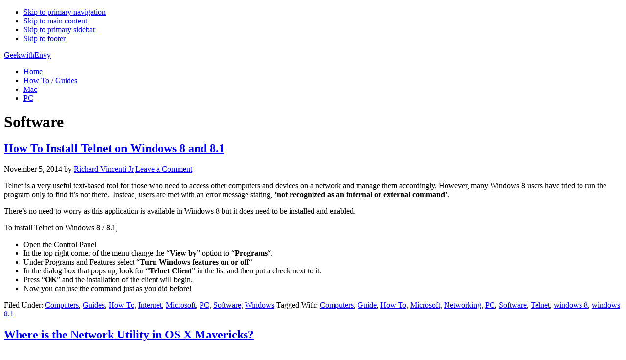

--- FILE ---
content_type: text/html; charset=UTF-8
request_url: https://www.geekwithenvy.com/tag/software/
body_size: 20268
content:
<!DOCTYPE html>
<html lang="en-US">
<head >
<meta charset="UTF-8" />
<meta name="viewport" content="width=device-width, initial-scale=1" />
<meta name='robots' content='index, follow, max-image-preview:large, max-snippet:-1, max-video-preview:-1' />

	<!-- This site is optimized with the Yoast SEO plugin v26.8 - https://yoast.com/product/yoast-seo-wordpress/ -->
	<title>Software Archives - GeekwithEnvy</title>
	<link rel="canonical" href="https://www.geekwithenvy.com/tag/software/" />
	<link rel="next" href="https://www.geekwithenvy.com/tag/software/page/2/" />
	<meta property="og:locale" content="en_US" />
	<meta property="og:type" content="article" />
	<meta property="og:title" content="Software Archives - GeekwithEnvy" />
	<meta property="og:url" content="https://www.geekwithenvy.com/tag/software/" />
	<meta property="og:site_name" content="GeekwithEnvy" />
	<meta name="twitter:card" content="summary_large_image" />
	<meta name="twitter:site" content="@geekwithenvy" />
	<script type="application/ld+json" class="yoast-schema-graph">{"@context":"https://schema.org","@graph":[{"@type":"CollectionPage","@id":"https://www.geekwithenvy.com/tag/software/","url":"https://www.geekwithenvy.com/tag/software/","name":"Software Archives - GeekwithEnvy","isPartOf":{"@id":"https://www.geekwithenvy.com/#website"},"primaryImageOfPage":{"@id":"https://www.geekwithenvy.com/tag/software/#primaryimage"},"image":{"@id":"https://www.geekwithenvy.com/tag/software/#primaryimage"},"thumbnailUrl":"https://www.geekwithenvy.com/wp-content/uploads/2012/09/product_win8-startscreen_Web1.jpg","breadcrumb":{"@id":"https://www.geekwithenvy.com/tag/software/#breadcrumb"},"inLanguage":"en-US"},{"@type":"ImageObject","inLanguage":"en-US","@id":"https://www.geekwithenvy.com/tag/software/#primaryimage","url":"https://www.geekwithenvy.com/wp-content/uploads/2012/09/product_win8-startscreen_Web1.jpg","contentUrl":"https://www.geekwithenvy.com/wp-content/uploads/2012/09/product_win8-startscreen_Web1.jpg","width":500,"height":281,"caption":"product_win8-startscreen_Web"},{"@type":"BreadcrumbList","@id":"https://www.geekwithenvy.com/tag/software/#breadcrumb","itemListElement":[{"@type":"ListItem","position":1,"name":"Home","item":"https://www.geekwithenvy.com/"},{"@type":"ListItem","position":2,"name":"Software"}]},{"@type":"WebSite","@id":"https://www.geekwithenvy.com/#website","url":"https://www.geekwithenvy.com/","name":"GeekwithEnvy","description":"","potentialAction":[{"@type":"SearchAction","target":{"@type":"EntryPoint","urlTemplate":"https://www.geekwithenvy.com/?s={search_term_string}"},"query-input":{"@type":"PropertyValueSpecification","valueRequired":true,"valueName":"search_term_string"}}],"inLanguage":"en-US"}]}</script>
	<!-- / Yoast SEO plugin. -->


<link rel='dns-prefetch' href='//fonts.googleapis.com' />
<link rel="alternate" type="application/rss+xml" title="GeekwithEnvy &raquo; Feed" href="https://www.geekwithenvy.com/feed/" />
<link rel="alternate" type="application/rss+xml" title="GeekwithEnvy &raquo; Comments Feed" href="https://www.geekwithenvy.com/comments/feed/" />
<link rel="alternate" type="application/rss+xml" title="GeekwithEnvy &raquo; Software Tag Feed" href="https://www.geekwithenvy.com/tag/software/feed/" />
<style id='wp-img-auto-sizes-contain-inline-css' type='text/css'>
img:is([sizes=auto i],[sizes^="auto," i]){contain-intrinsic-size:3000px 1500px}
/*# sourceURL=wp-img-auto-sizes-contain-inline-css */
</style>
<link rel='stylesheet' id='eleven40-pro-css' href='https://www.geekwithenvy.com/wp-content/themes/eleven40-pro2/style.css?ver=2.2.3' type='text/css' media='all' />
<style id='wp-block-library-inline-css' type='text/css'>
:root{--wp-block-synced-color:#7a00df;--wp-block-synced-color--rgb:122,0,223;--wp-bound-block-color:var(--wp-block-synced-color);--wp-editor-canvas-background:#ddd;--wp-admin-theme-color:#007cba;--wp-admin-theme-color--rgb:0,124,186;--wp-admin-theme-color-darker-10:#006ba1;--wp-admin-theme-color-darker-10--rgb:0,107,160.5;--wp-admin-theme-color-darker-20:#005a87;--wp-admin-theme-color-darker-20--rgb:0,90,135;--wp-admin-border-width-focus:2px}@media (min-resolution:192dpi){:root{--wp-admin-border-width-focus:1.5px}}.wp-element-button{cursor:pointer}:root .has-very-light-gray-background-color{background-color:#eee}:root .has-very-dark-gray-background-color{background-color:#313131}:root .has-very-light-gray-color{color:#eee}:root .has-very-dark-gray-color{color:#313131}:root .has-vivid-green-cyan-to-vivid-cyan-blue-gradient-background{background:linear-gradient(135deg,#00d084,#0693e3)}:root .has-purple-crush-gradient-background{background:linear-gradient(135deg,#34e2e4,#4721fb 50%,#ab1dfe)}:root .has-hazy-dawn-gradient-background{background:linear-gradient(135deg,#faaca8,#dad0ec)}:root .has-subdued-olive-gradient-background{background:linear-gradient(135deg,#fafae1,#67a671)}:root .has-atomic-cream-gradient-background{background:linear-gradient(135deg,#fdd79a,#004a59)}:root .has-nightshade-gradient-background{background:linear-gradient(135deg,#330968,#31cdcf)}:root .has-midnight-gradient-background{background:linear-gradient(135deg,#020381,#2874fc)}:root{--wp--preset--font-size--normal:16px;--wp--preset--font-size--huge:42px}.has-regular-font-size{font-size:1em}.has-larger-font-size{font-size:2.625em}.has-normal-font-size{font-size:var(--wp--preset--font-size--normal)}.has-huge-font-size{font-size:var(--wp--preset--font-size--huge)}.has-text-align-center{text-align:center}.has-text-align-left{text-align:left}.has-text-align-right{text-align:right}.has-fit-text{white-space:nowrap!important}#end-resizable-editor-section{display:none}.aligncenter{clear:both}.items-justified-left{justify-content:flex-start}.items-justified-center{justify-content:center}.items-justified-right{justify-content:flex-end}.items-justified-space-between{justify-content:space-between}.screen-reader-text{border:0;clip-path:inset(50%);height:1px;margin:-1px;overflow:hidden;padding:0;position:absolute;width:1px;word-wrap:normal!important}.screen-reader-text:focus{background-color:#ddd;clip-path:none;color:#444;display:block;font-size:1em;height:auto;left:5px;line-height:normal;padding:15px 23px 14px;text-decoration:none;top:5px;width:auto;z-index:100000}html :where(.has-border-color){border-style:solid}html :where([style*=border-top-color]){border-top-style:solid}html :where([style*=border-right-color]){border-right-style:solid}html :where([style*=border-bottom-color]){border-bottom-style:solid}html :where([style*=border-left-color]){border-left-style:solid}html :where([style*=border-width]){border-style:solid}html :where([style*=border-top-width]){border-top-style:solid}html :where([style*=border-right-width]){border-right-style:solid}html :where([style*=border-bottom-width]){border-bottom-style:solid}html :where([style*=border-left-width]){border-left-style:solid}html :where(img[class*=wp-image-]){height:auto;max-width:100%}:where(figure){margin:0 0 1em}html :where(.is-position-sticky){--wp-admin--admin-bar--position-offset:var(--wp-admin--admin-bar--height,0px)}@media screen and (max-width:600px){html :where(.is-position-sticky){--wp-admin--admin-bar--position-offset:0px}}

/*# sourceURL=wp-block-library-inline-css */
</style><style id='global-styles-inline-css' type='text/css'>
:root{--wp--preset--aspect-ratio--square: 1;--wp--preset--aspect-ratio--4-3: 4/3;--wp--preset--aspect-ratio--3-4: 3/4;--wp--preset--aspect-ratio--3-2: 3/2;--wp--preset--aspect-ratio--2-3: 2/3;--wp--preset--aspect-ratio--16-9: 16/9;--wp--preset--aspect-ratio--9-16: 9/16;--wp--preset--color--black: #000000;--wp--preset--color--cyan-bluish-gray: #abb8c3;--wp--preset--color--white: #ffffff;--wp--preset--color--pale-pink: #f78da7;--wp--preset--color--vivid-red: #cf2e2e;--wp--preset--color--luminous-vivid-orange: #ff6900;--wp--preset--color--luminous-vivid-amber: #fcb900;--wp--preset--color--light-green-cyan: #7bdcb5;--wp--preset--color--vivid-green-cyan: #00d084;--wp--preset--color--pale-cyan-blue: #8ed1fc;--wp--preset--color--vivid-cyan-blue: #0693e3;--wp--preset--color--vivid-purple: #9b51e0;--wp--preset--gradient--vivid-cyan-blue-to-vivid-purple: linear-gradient(135deg,rgb(6,147,227) 0%,rgb(155,81,224) 100%);--wp--preset--gradient--light-green-cyan-to-vivid-green-cyan: linear-gradient(135deg,rgb(122,220,180) 0%,rgb(0,208,130) 100%);--wp--preset--gradient--luminous-vivid-amber-to-luminous-vivid-orange: linear-gradient(135deg,rgb(252,185,0) 0%,rgb(255,105,0) 100%);--wp--preset--gradient--luminous-vivid-orange-to-vivid-red: linear-gradient(135deg,rgb(255,105,0) 0%,rgb(207,46,46) 100%);--wp--preset--gradient--very-light-gray-to-cyan-bluish-gray: linear-gradient(135deg,rgb(238,238,238) 0%,rgb(169,184,195) 100%);--wp--preset--gradient--cool-to-warm-spectrum: linear-gradient(135deg,rgb(74,234,220) 0%,rgb(151,120,209) 20%,rgb(207,42,186) 40%,rgb(238,44,130) 60%,rgb(251,105,98) 80%,rgb(254,248,76) 100%);--wp--preset--gradient--blush-light-purple: linear-gradient(135deg,rgb(255,206,236) 0%,rgb(152,150,240) 100%);--wp--preset--gradient--blush-bordeaux: linear-gradient(135deg,rgb(254,205,165) 0%,rgb(254,45,45) 50%,rgb(107,0,62) 100%);--wp--preset--gradient--luminous-dusk: linear-gradient(135deg,rgb(255,203,112) 0%,rgb(199,81,192) 50%,rgb(65,88,208) 100%);--wp--preset--gradient--pale-ocean: linear-gradient(135deg,rgb(255,245,203) 0%,rgb(182,227,212) 50%,rgb(51,167,181) 100%);--wp--preset--gradient--electric-grass: linear-gradient(135deg,rgb(202,248,128) 0%,rgb(113,206,126) 100%);--wp--preset--gradient--midnight: linear-gradient(135deg,rgb(2,3,129) 0%,rgb(40,116,252) 100%);--wp--preset--font-size--small: 13px;--wp--preset--font-size--medium: 20px;--wp--preset--font-size--large: 36px;--wp--preset--font-size--x-large: 42px;--wp--preset--spacing--20: 0.44rem;--wp--preset--spacing--30: 0.67rem;--wp--preset--spacing--40: 1rem;--wp--preset--spacing--50: 1.5rem;--wp--preset--spacing--60: 2.25rem;--wp--preset--spacing--70: 3.38rem;--wp--preset--spacing--80: 5.06rem;--wp--preset--shadow--natural: 6px 6px 9px rgba(0, 0, 0, 0.2);--wp--preset--shadow--deep: 12px 12px 50px rgba(0, 0, 0, 0.4);--wp--preset--shadow--sharp: 6px 6px 0px rgba(0, 0, 0, 0.2);--wp--preset--shadow--outlined: 6px 6px 0px -3px rgb(255, 255, 255), 6px 6px rgb(0, 0, 0);--wp--preset--shadow--crisp: 6px 6px 0px rgb(0, 0, 0);}:where(.is-layout-flex){gap: 0.5em;}:where(.is-layout-grid){gap: 0.5em;}body .is-layout-flex{display: flex;}.is-layout-flex{flex-wrap: wrap;align-items: center;}.is-layout-flex > :is(*, div){margin: 0;}body .is-layout-grid{display: grid;}.is-layout-grid > :is(*, div){margin: 0;}:where(.wp-block-columns.is-layout-flex){gap: 2em;}:where(.wp-block-columns.is-layout-grid){gap: 2em;}:where(.wp-block-post-template.is-layout-flex){gap: 1.25em;}:where(.wp-block-post-template.is-layout-grid){gap: 1.25em;}.has-black-color{color: var(--wp--preset--color--black) !important;}.has-cyan-bluish-gray-color{color: var(--wp--preset--color--cyan-bluish-gray) !important;}.has-white-color{color: var(--wp--preset--color--white) !important;}.has-pale-pink-color{color: var(--wp--preset--color--pale-pink) !important;}.has-vivid-red-color{color: var(--wp--preset--color--vivid-red) !important;}.has-luminous-vivid-orange-color{color: var(--wp--preset--color--luminous-vivid-orange) !important;}.has-luminous-vivid-amber-color{color: var(--wp--preset--color--luminous-vivid-amber) !important;}.has-light-green-cyan-color{color: var(--wp--preset--color--light-green-cyan) !important;}.has-vivid-green-cyan-color{color: var(--wp--preset--color--vivid-green-cyan) !important;}.has-pale-cyan-blue-color{color: var(--wp--preset--color--pale-cyan-blue) !important;}.has-vivid-cyan-blue-color{color: var(--wp--preset--color--vivid-cyan-blue) !important;}.has-vivid-purple-color{color: var(--wp--preset--color--vivid-purple) !important;}.has-black-background-color{background-color: var(--wp--preset--color--black) !important;}.has-cyan-bluish-gray-background-color{background-color: var(--wp--preset--color--cyan-bluish-gray) !important;}.has-white-background-color{background-color: var(--wp--preset--color--white) !important;}.has-pale-pink-background-color{background-color: var(--wp--preset--color--pale-pink) !important;}.has-vivid-red-background-color{background-color: var(--wp--preset--color--vivid-red) !important;}.has-luminous-vivid-orange-background-color{background-color: var(--wp--preset--color--luminous-vivid-orange) !important;}.has-luminous-vivid-amber-background-color{background-color: var(--wp--preset--color--luminous-vivid-amber) !important;}.has-light-green-cyan-background-color{background-color: var(--wp--preset--color--light-green-cyan) !important;}.has-vivid-green-cyan-background-color{background-color: var(--wp--preset--color--vivid-green-cyan) !important;}.has-pale-cyan-blue-background-color{background-color: var(--wp--preset--color--pale-cyan-blue) !important;}.has-vivid-cyan-blue-background-color{background-color: var(--wp--preset--color--vivid-cyan-blue) !important;}.has-vivid-purple-background-color{background-color: var(--wp--preset--color--vivid-purple) !important;}.has-black-border-color{border-color: var(--wp--preset--color--black) !important;}.has-cyan-bluish-gray-border-color{border-color: var(--wp--preset--color--cyan-bluish-gray) !important;}.has-white-border-color{border-color: var(--wp--preset--color--white) !important;}.has-pale-pink-border-color{border-color: var(--wp--preset--color--pale-pink) !important;}.has-vivid-red-border-color{border-color: var(--wp--preset--color--vivid-red) !important;}.has-luminous-vivid-orange-border-color{border-color: var(--wp--preset--color--luminous-vivid-orange) !important;}.has-luminous-vivid-amber-border-color{border-color: var(--wp--preset--color--luminous-vivid-amber) !important;}.has-light-green-cyan-border-color{border-color: var(--wp--preset--color--light-green-cyan) !important;}.has-vivid-green-cyan-border-color{border-color: var(--wp--preset--color--vivid-green-cyan) !important;}.has-pale-cyan-blue-border-color{border-color: var(--wp--preset--color--pale-cyan-blue) !important;}.has-vivid-cyan-blue-border-color{border-color: var(--wp--preset--color--vivid-cyan-blue) !important;}.has-vivid-purple-border-color{border-color: var(--wp--preset--color--vivid-purple) !important;}.has-vivid-cyan-blue-to-vivid-purple-gradient-background{background: var(--wp--preset--gradient--vivid-cyan-blue-to-vivid-purple) !important;}.has-light-green-cyan-to-vivid-green-cyan-gradient-background{background: var(--wp--preset--gradient--light-green-cyan-to-vivid-green-cyan) !important;}.has-luminous-vivid-amber-to-luminous-vivid-orange-gradient-background{background: var(--wp--preset--gradient--luminous-vivid-amber-to-luminous-vivid-orange) !important;}.has-luminous-vivid-orange-to-vivid-red-gradient-background{background: var(--wp--preset--gradient--luminous-vivid-orange-to-vivid-red) !important;}.has-very-light-gray-to-cyan-bluish-gray-gradient-background{background: var(--wp--preset--gradient--very-light-gray-to-cyan-bluish-gray) !important;}.has-cool-to-warm-spectrum-gradient-background{background: var(--wp--preset--gradient--cool-to-warm-spectrum) !important;}.has-blush-light-purple-gradient-background{background: var(--wp--preset--gradient--blush-light-purple) !important;}.has-blush-bordeaux-gradient-background{background: var(--wp--preset--gradient--blush-bordeaux) !important;}.has-luminous-dusk-gradient-background{background: var(--wp--preset--gradient--luminous-dusk) !important;}.has-pale-ocean-gradient-background{background: var(--wp--preset--gradient--pale-ocean) !important;}.has-electric-grass-gradient-background{background: var(--wp--preset--gradient--electric-grass) !important;}.has-midnight-gradient-background{background: var(--wp--preset--gradient--midnight) !important;}.has-small-font-size{font-size: var(--wp--preset--font-size--small) !important;}.has-medium-font-size{font-size: var(--wp--preset--font-size--medium) !important;}.has-large-font-size{font-size: var(--wp--preset--font-size--large) !important;}.has-x-large-font-size{font-size: var(--wp--preset--font-size--x-large) !important;}
/*# sourceURL=global-styles-inline-css */
</style>

<style id='classic-theme-styles-inline-css' type='text/css'>
/*! This file is auto-generated */
.wp-block-button__link{color:#fff;background-color:#32373c;border-radius:9999px;box-shadow:none;text-decoration:none;padding:calc(.667em + 2px) calc(1.333em + 2px);font-size:1.125em}.wp-block-file__button{background:#32373c;color:#fff;text-decoration:none}
/*# sourceURL=/wp-includes/css/classic-themes.min.css */
</style>
<link rel='stylesheet' id='cookie-law-info-css' href='https://www.geekwithenvy.com/wp-content/plugins/cookie-law-info/legacy/public/css/cookie-law-info-public.css?ver=3.3.9.1' type='text/css' media='all' />
<link rel='stylesheet' id='cookie-law-info-gdpr-css' href='https://www.geekwithenvy.com/wp-content/plugins/cookie-law-info/legacy/public/css/cookie-law-info-gdpr.css?ver=3.3.9.1' type='text/css' media='all' />
<link rel='stylesheet' id='SFSImainCss-css' href='https://www.geekwithenvy.com/wp-content/plugins/ultimate-social-media-icons/css/sfsi-style.css?ver=2.9.6' type='text/css' media='all' />
<link rel='stylesheet' id='dashicons-css' href='https://www.geekwithenvy.com/wp-includes/css/dashicons.min.css?ver=6.9' type='text/css' media='all' />
<link rel='stylesheet' id='google-fonts-css' href='//fonts.googleapis.com/css?family=Lora%3A400%2C700%7COswald%3A400&#038;ver=3.6.1' type='text/css' media='all' />
<script type="text/javascript" src="https://www.geekwithenvy.com/wp-includes/js/jquery/jquery.min.js?ver=3.7.1" id="jquery-core-js"></script>
<script type="text/javascript" src="https://www.geekwithenvy.com/wp-includes/js/jquery/jquery-migrate.min.js?ver=3.4.1" id="jquery-migrate-js"></script>
<script type="text/javascript" id="cookie-law-info-js-extra">
/* <![CDATA[ */
var Cli_Data = {"nn_cookie_ids":[],"cookielist":[],"non_necessary_cookies":[],"ccpaEnabled":"1","ccpaRegionBased":"","ccpaBarEnabled":"1","strictlyEnabled":["necessary","obligatoire"],"ccpaType":"ccpa_gdpr","js_blocking":"1","custom_integration":"","triggerDomRefresh":"","secure_cookies":""};
var cli_cookiebar_settings = {"animate_speed_hide":"500","animate_speed_show":"500","background":"#FFF","border":"#b1a6a6c2","border_on":"","button_1_button_colour":"#61a229","button_1_button_hover":"#4e8221","button_1_link_colour":"#fff","button_1_as_button":"1","button_1_new_win":"","button_2_button_colour":"#333","button_2_button_hover":"#292929","button_2_link_colour":"#444","button_2_as_button":"","button_2_hidebar":"","button_3_button_colour":"#dedfe0","button_3_button_hover":"#b2b2b3","button_3_link_colour":"#333333","button_3_as_button":"1","button_3_new_win":"","button_4_button_colour":"#dedfe0","button_4_button_hover":"#b2b2b3","button_4_link_colour":"#333333","button_4_as_button":"1","button_7_button_colour":"#61a229","button_7_button_hover":"#4e8221","button_7_link_colour":"#fff","button_7_as_button":"1","button_7_new_win":"","font_family":"inherit","header_fix":"","notify_animate_hide":"1","notify_animate_show":"","notify_div_id":"#cookie-law-info-bar","notify_position_horizontal":"right","notify_position_vertical":"bottom","scroll_close":"","scroll_close_reload":"","accept_close_reload":"","reject_close_reload":"","showagain_tab":"","showagain_background":"#fff","showagain_border":"#000","showagain_div_id":"#cookie-law-info-again","showagain_x_position":"100px","text":"#333333","show_once_yn":"","show_once":"10000","logging_on":"","as_popup":"","popup_overlay":"1","bar_heading_text":"","cookie_bar_as":"banner","popup_showagain_position":"bottom-right","widget_position":"left"};
var log_object = {"ajax_url":"https://www.geekwithenvy.com/wp-admin/admin-ajax.php"};
//# sourceURL=cookie-law-info-js-extra
/* ]]> */
</script>
<script type="text/javascript" src="https://www.geekwithenvy.com/wp-content/plugins/cookie-law-info/legacy/public/js/cookie-law-info-public.js?ver=3.3.9.1" id="cookie-law-info-js"></script>
<script type="text/javascript" id="cookie-law-info-ccpa-js-extra">
/* <![CDATA[ */
var ccpa_data = {"opt_out_prompt":"Do you really wish to opt out?","opt_out_confirm":"Confirm","opt_out_cancel":"Cancel"};
//# sourceURL=cookie-law-info-ccpa-js-extra
/* ]]> */
</script>
<script type="text/javascript" src="https://www.geekwithenvy.com/wp-content/plugins/cookie-law-info/legacy/admin/modules/ccpa/assets/js/cookie-law-info-ccpa.js?ver=3.3.9.1" id="cookie-law-info-ccpa-js"></script>
<script type="text/javascript" src="https://www.geekwithenvy.com/wp-content/themes/eleven40-pro2/js/responsive-menu.js?ver=1.0.0" id="eleven40-responsive-menu-js"></script>
<link rel="https://api.w.org/" href="https://www.geekwithenvy.com/wp-json/" /><link rel="alternate" title="JSON" type="application/json" href="https://www.geekwithenvy.com/wp-json/wp/v2/tags/1709" /><link rel="EditURI" type="application/rsd+xml" title="RSD" href="https://www.geekwithenvy.com/xmlrpc.php?rsd" />
<meta name="generator" content="WordPress 6.9" />
<meta name="follow.[base64]" content="mQB1CsF4GZcBblGlFDf7"/><link rel="pingback" href="https://www.geekwithenvy.com/xmlrpc.php" />
<link rel="icon" href="https://www.geekwithenvy.com/wp-content/uploads/2012/10/logo1-150x100.png" sizes="32x32" />
<link rel="icon" href="https://www.geekwithenvy.com/wp-content/uploads/2012/10/logo1.png" sizes="192x192" />
<link rel="apple-touch-icon" href="https://www.geekwithenvy.com/wp-content/uploads/2012/10/logo1.png" />
<meta name="msapplication-TileImage" content="https://www.geekwithenvy.com/wp-content/uploads/2012/10/logo1.png" />
		<style type="text/css" id="wp-custom-css">
			/* Dark mode base */
body.dark-mode {
  background: #111 !important;
  color: #e5e5e5 !important;
}
body.dark-mode a { color: #9f7aea !important; }
body.dark-mode .site-header,
body.dark-mode .site-footer,
body.dark-mode .sidebar,
body.dark-mode .entry {
  background: #1a1a1a !important;
  color: #e5e5e5 !important;
  border-color: #333 !important;
}
body.dark-mode img { opacity: 0.9; }

/* Toggle button style */
.dark-toggle {
  position: fixed;
  bottom: 1.5rem;
  right: 1.5rem;
  background: #6d5ef6;
  color: #fff;
  border: none;
  border-radius: 9999px;
  padding: 0.6rem 1rem;
  cursor: pointer;
  font-weight: bold;
  box-shadow: 0 4px 10px rgba(0,0,0,.3);
  z-index: 9999;
}
.dark-toggle:hover { background: #5744d8; }

		</style>
		<link rel='stylesheet' id='cookie-law-info-table-css' href='https://www.geekwithenvy.com/wp-content/plugins/cookie-law-info/legacy/public/css/cookie-law-info-table.css?ver=3.3.9.1' type='text/css' media='all' />
</head>
<body class="archive tag tag-software tag-1709 wp-theme-genesis wp-child-theme-eleven40-pro2 sfsi_actvite_theme_default header-full-width content-sidebar genesis-breadcrumbs-hidden genesis-footer-widgets-visible eleven40-pro-blue"><div class="site-container"><ul class="genesis-skip-link"><li><a href="#genesis-nav-primary" class="screen-reader-shortcut"> Skip to primary navigation</a></li><li><a href="#genesis-content" class="screen-reader-shortcut"> Skip to main content</a></li><li><a href="#genesis-sidebar-primary" class="screen-reader-shortcut"> Skip to primary sidebar</a></li><li><a href="#genesis-footer-widgets" class="screen-reader-shortcut"> Skip to footer</a></li></ul><header class="site-header"><div class="wrap"><div class="title-area"><p class="site-title"><a href="https://www.geekwithenvy.com/">GeekwithEnvy</a></p></div><nav class="nav-primary" aria-label="Main" id="genesis-nav-primary"><div class="wrap"><ul id="menu-site-navigation" class="menu genesis-nav-menu menu-primary js-superfish"><li id="menu-item-3499" class="menu-item menu-item-type-custom menu-item-object-custom menu-item-home menu-item-3499"><a href="http://www.geekwithenvy.com"><span >Home</span></a></li>
<li id="menu-item-3690" class="menu-item menu-item-type-taxonomy menu-item-object-category menu-item-3690"><a href="https://www.geekwithenvy.com/category/how-to/"><span >How To / Guides</span></a></li>
<li id="menu-item-6445" class="menu-item menu-item-type-taxonomy menu-item-object-category menu-item-6445"><a href="https://www.geekwithenvy.com/category/mac/"><span >Mac</span></a></li>
<li id="menu-item-6446" class="menu-item menu-item-type-taxonomy menu-item-object-category menu-item-6446"><a href="https://www.geekwithenvy.com/category/pc/"><span >PC</span></a></li>
</ul></div></nav></div></header><div class="site-inner"><div class="wrap"><div class="content-sidebar-wrap"><main class="content" id="genesis-content"><div class="archive-description taxonomy-archive-description taxonomy-description"><h1 class="archive-title">Software</h1></div><article class="post-7580 post type-post status-publish format-standard has-post-thumbnail category-computers category-guides category-how-to category-internet-2 category-microsoft category-pc category-software category-windows tag-computers tag-guide tag-how-to tag-microsoft tag-networking tag-pc tag-software tag-telnet tag-windows-8 tag-windows-8-1 entry" aria-label="How To Install Telnet on Windows 8 and 8.1"><header class="entry-header"><h2 class="entry-title"><a class="entry-title-link" rel="bookmark" href="https://www.geekwithenvy.com/2014/11/how-to-install-telnet-on-windows-8-and-8-1/">How To Install Telnet on Windows 8 and 8.1</a></h2>
<p class="entry-meta"><time class="entry-time">November 5, 2014</time> by <span class="entry-author"><a href="https://www.geekwithenvy.com/author/rvjr85/" class="entry-author-link" rel="author"><span class="entry-author-name">Richard Vincenti Jr</span></a></span> <span class="entry-comments-link"><a href="https://www.geekwithenvy.com/2014/11/how-to-install-telnet-on-windows-8-and-8-1/#respond">Leave a Comment</a></span> </p></header><div class="entry-content"><p>Telnet is a very useful text-based tool for those who need to access other computers and devices on a network and manage them accordingly. However, many Windows 8 users have tried to run the program only to find it&#8217;s not there.  Instead, users are met with an error message stating, <strong>&#8216;not recognized as an internal or external command’</strong>.</p>
<p>There&#8217;s no need to worry as this application is available in Windows 8 but it does need to be installed and enabled.</p>
<p>To install Telnet on Windows 8 / 8.1,</p>
<ul>
<li>Open the Control Panel</li>
<li>In the top right corner of the menu change the &#8220;<strong>View by</strong>&#8221; option to &#8220;<strong>Programs</strong>&#8220;.</li>
<li>Under Programs and Features select &#8220;<strong>Turn Windows features on or off</strong>&#8220;</li>
<li>In the dialog box that pops up, look for &#8220;<strong>Telnet Client</strong>&#8221; in the list and then put a check next to it.</li>
<li>Press &#8220;<strong>OK</strong>&#8221; and the installation of the client will begin.</li>
<li>Now you can use the command just as you did before!</li>
</ul>
</div><footer class="entry-footer"><p class="entry-meta"><span class="entry-categories">Filed Under: <a href="https://www.geekwithenvy.com/category/computers/" rel="category tag">Computers</a>, <a href="https://www.geekwithenvy.com/category/guides/" rel="category tag">Guides</a>, <a href="https://www.geekwithenvy.com/category/how-to/" rel="category tag">How To</a>, <a href="https://www.geekwithenvy.com/category/internet-2/" rel="category tag">Internet</a>, <a href="https://www.geekwithenvy.com/category/microsoft/" rel="category tag">Microsoft</a>, <a href="https://www.geekwithenvy.com/category/pc/" rel="category tag">PC</a>, <a href="https://www.geekwithenvy.com/category/software/" rel="category tag">Software</a>, <a href="https://www.geekwithenvy.com/category/windows/" rel="category tag">Windows</a></span> <span class="entry-tags">Tagged With: <a href="https://www.geekwithenvy.com/tag/computers/" rel="tag">Computers</a>, <a href="https://www.geekwithenvy.com/tag/guide/" rel="tag">Guide</a>, <a href="https://www.geekwithenvy.com/tag/how-to/" rel="tag">How To</a>, <a href="https://www.geekwithenvy.com/tag/microsoft/" rel="tag">Microsoft</a>, <a href="https://www.geekwithenvy.com/tag/networking/" rel="tag">Networking</a>, <a href="https://www.geekwithenvy.com/tag/pc/" rel="tag">PC</a>, <a href="https://www.geekwithenvy.com/tag/software/" rel="tag">Software</a>, <a href="https://www.geekwithenvy.com/tag/telnet/" rel="tag">Telnet</a>, <a href="https://www.geekwithenvy.com/tag/windows-8/" rel="tag">windows 8</a>, <a href="https://www.geekwithenvy.com/tag/windows-8-1/" rel="tag">windows 8.1</a></span></p></footer></article><article class="post-7463 post type-post status-publish format-standard has-post-thumbnail category-apple category-apps category-guides category-how-to category-internet-2 category-networking category-osx tag-applications tag-apps tag-computers tag-finger tag-guide tag-help tag-how-to tag-internet tag-mavericks tag-netstat tag-networking tag-os-x tag-ping tag-port-scan tag-software tag-trace-route tag-whois entry" aria-label="Where is the Network Utility in OS X Mavericks?"><header class="entry-header"><h2 class="entry-title"><a class="entry-title-link" rel="bookmark" href="https://www.geekwithenvy.com/2014/03/where-is-the-network-utility-in-os-x-mavericks/">Where is the Network Utility in OS X Mavericks?</a></h2>
<p class="entry-meta"><time class="entry-time">March 26, 2014</time> by <span class="entry-author"><a href="https://www.geekwithenvy.com/author/rvjr85/" class="entry-author-link" rel="author"><span class="entry-author-name">Richard Vincenti Jr</span></a></span> <span class="entry-comments-link"><a href="https://www.geekwithenvy.com/2014/03/where-is-the-network-utility-in-os-x-mavericks/#respond">Leave a Comment</a></span> </p></header><div class="entry-content"><p><a href="http://www.geekwithenvy.com/wp-content/uploads/2014/03/Network_Utility_icon.png"><img decoding="async" class=" wp-image-7464   alignright" alt=" OS X Network Utility icon " src="http://www.geekwithenvy.com/wp-content/uploads/2014/03/Network_Utility_icon.png" width="207" height="207" srcset="https://www.geekwithenvy.com/wp-content/uploads/2014/03/Network_Utility_icon.png 256w, https://www.geekwithenvy.com/wp-content/uploads/2014/03/Network_Utility_icon-150x150.png 150w" sizes="(max-width: 207px) 100vw, 207px" /></a></p>
<p>In OS X the network utility has been a efficient and convenient way to perform basic tests on your network like ping , trace route, netstat, whois, finger, and port scan. The utility provides all of these tools with the benefit of having a nice graphical user interface to work with (GUI).</p>
<p>The Network Utility has always been included with the installation of OS X and it still is with Mavericks, but it&#8217;s no longer in your main applications folder. It has been moved to (/System/Library/CoreServices/Applications).</p>
<ul>
<li><strong>You can easily find the Network Utility in OS X Mavericks by Using Spotlight (the magnifying glass in the top right corner of the screen) and Typing &#8220;Network Utility&#8221;.</strong></li>
</ul>
</div><footer class="entry-footer"><p class="entry-meta"><span class="entry-categories">Filed Under: <a href="https://www.geekwithenvy.com/category/apple/" rel="category tag">Apple</a>, <a href="https://www.geekwithenvy.com/category/apps/" rel="category tag">Apps</a>, <a href="https://www.geekwithenvy.com/category/guides/" rel="category tag">Guides</a>, <a href="https://www.geekwithenvy.com/category/how-to/" rel="category tag">How To</a>, <a href="https://www.geekwithenvy.com/category/internet-2/" rel="category tag">Internet</a>, <a href="https://www.geekwithenvy.com/category/networking/" rel="category tag">Networking</a>, <a href="https://www.geekwithenvy.com/category/osx/" rel="category tag">OSX</a></span> <span class="entry-tags">Tagged With: <a href="https://www.geekwithenvy.com/tag/applications/" rel="tag">applications</a>, <a href="https://www.geekwithenvy.com/tag/apps/" rel="tag">Apps</a>, <a href="https://www.geekwithenvy.com/tag/computers/" rel="tag">Computers</a>, <a href="https://www.geekwithenvy.com/tag/finger/" rel="tag">finger</a>, <a href="https://www.geekwithenvy.com/tag/guide/" rel="tag">Guide</a>, <a href="https://www.geekwithenvy.com/tag/help/" rel="tag">Help</a>, <a href="https://www.geekwithenvy.com/tag/how-to/" rel="tag">How To</a>, <a href="https://www.geekwithenvy.com/tag/internet/" rel="tag">internet</a>, <a href="https://www.geekwithenvy.com/tag/mavericks/" rel="tag">mavericks</a>, <a href="https://www.geekwithenvy.com/tag/netstat/" rel="tag">netstat</a>, <a href="https://www.geekwithenvy.com/tag/networking/" rel="tag">Networking</a>, <a href="https://www.geekwithenvy.com/tag/os-x/" rel="tag">OS X</a>, <a href="https://www.geekwithenvy.com/tag/ping/" rel="tag">ping</a>, <a href="https://www.geekwithenvy.com/tag/port-scan/" rel="tag">port scan</a>, <a href="https://www.geekwithenvy.com/tag/software/" rel="tag">Software</a>, <a href="https://www.geekwithenvy.com/tag/trace-route/" rel="tag">trace route</a>, <a href="https://www.geekwithenvy.com/tag/whois/" rel="tag">whois</a></span></p></footer></article><article class="post-7410 post type-post status-publish format-standard has-post-thumbnail category-3ds category-consoles-2 category-games category-news category-nintendo category-software tag-3ds tag-consoles tag-games tag-handheld tag-news tag-nintendo tag-nintendo-network-id tag-software tag-updates tag-wii-u entry" aria-label="3DS Gets Nintendo Network ID"><header class="entry-header"><h2 class="entry-title"><a class="entry-title-link" rel="bookmark" href="https://www.geekwithenvy.com/2013/12/3ds-gets-nintendo-network-id/">3DS Gets Nintendo Network ID</a></h2>
<p class="entry-meta"><time class="entry-time">December 10, 2013</time> by <span class="entry-author"><a href="https://www.geekwithenvy.com/author/rvjr85/" class="entry-author-link" rel="author"><span class="entry-author-name">Richard Vincenti Jr</span></a></span> <span class="entry-comments-link"><a href="https://www.geekwithenvy.com/2013/12/3ds-gets-nintendo-network-id/#respond">Leave a Comment</a></span> </p></header><div class="entry-content"><p style="text-align: center;"><a href="http://www.geekwithenvy.com/wp-content/uploads/2013/12/NintendoNetworkLogo.jpg"><img loading="lazy" decoding="async" class="aligncenter  wp-image-7412" alt="NintendoNetworkLogo" src="http://www.geekwithenvy.com/wp-content/uploads/2013/12/NintendoNetworkLogo.jpg" width="243" height="315" srcset="https://www.geekwithenvy.com/wp-content/uploads/2013/12/NintendoNetworkLogo.jpg 270w, https://www.geekwithenvy.com/wp-content/uploads/2013/12/NintendoNetworkLogo-231x300.jpg 231w" sizes="auto, (max-width: 243px) 100vw, 243px" /></a></p>
<p>Nintendo has just <a title="Nintendo Network ID" href="http://www.nintendo.com/3ds/nintendo-network-id?om_rid=AAQ$Fn&amp;om_mid=_BSp5rzB828yF5R&amp;EID=EM10289#current-wiiu-owners">launched</a> Nintendo Network ID through a new software update on the 3DS. This means that your 3DS will have an account system that&#8217;s very similar to the Wii U. In fact, if you own a Wii U and a 3DS, you can now link both consoles to one Nintendo Network ID which will allow you to use the same funds across both platforms.</p>
<figure id="attachment_7413" aria-describedby="caption-attachment-7413" style="width: 730px" class="wp-caption aligncenter"><a href="http://www.geekwithenvy.com/wp-content/uploads/2013/12/3DSNintendoNetworkIllus.jpg"><img loading="lazy" decoding="async" class=" wp-image-7413  " alt="3DSNintendoNetworkIllus" src="http://www.geekwithenvy.com/wp-content/uploads/2013/12/3DSNintendoNetworkIllus.jpg" width="730" height="208" srcset="https://www.geekwithenvy.com/wp-content/uploads/2013/12/3DSNintendoNetworkIllus.jpg 912w, https://www.geekwithenvy.com/wp-content/uploads/2013/12/3DSNintendoNetworkIllus-300x85.jpg 300w" sizes="auto, (max-width: 730px) 100vw, 730px" /></a><figcaption id="caption-attachment-7413" class="wp-caption-text">Illustration Showing Wallet Sharing , (Source: Nintendo)</figcaption></figure>
<p>&nbsp;</p>
<p>Other features include being able to use Miiverse on 3DS just like you would on Wii U and of course continued access to the Nintendo eShop. The key feature of this update is obviously the ability to share a wallet between consoles, this is something that has been requested for some time.</p>
<p>There will no doubt be more features added to enhance the Nintendo Network as time goes on, but my personal request would be that they offer more downloads, like virtual console content, that can be played on both the Wii U and 3DS.</p>
</div><footer class="entry-footer"><p class="entry-meta"><span class="entry-categories">Filed Under: <a href="https://www.geekwithenvy.com/category/3ds/" rel="category tag">3DS</a>, <a href="https://www.geekwithenvy.com/category/consoles-2/" rel="category tag">Consoles</a>, <a href="https://www.geekwithenvy.com/category/games/" rel="category tag">Games</a>, <a href="https://www.geekwithenvy.com/category/news/" rel="category tag">News</a>, <a href="https://www.geekwithenvy.com/category/nintendo/" rel="category tag">Nintendo</a>, <a href="https://www.geekwithenvy.com/category/software/" rel="category tag">Software</a></span> <span class="entry-tags">Tagged With: <a href="https://www.geekwithenvy.com/tag/3ds/" rel="tag">3DS</a>, <a href="https://www.geekwithenvy.com/tag/consoles/" rel="tag">consoles</a>, <a href="https://www.geekwithenvy.com/tag/games/" rel="tag">Games</a>, <a href="https://www.geekwithenvy.com/tag/handheld/" rel="tag">Handheld</a>, <a href="https://www.geekwithenvy.com/tag/news/" rel="tag">News</a>, <a href="https://www.geekwithenvy.com/tag/nintendo/" rel="tag">Nintendo</a>, <a href="https://www.geekwithenvy.com/tag/nintendo-network-id/" rel="tag">Nintendo Network ID</a>, <a href="https://www.geekwithenvy.com/tag/software/" rel="tag">Software</a>, <a href="https://www.geekwithenvy.com/tag/updates/" rel="tag">Updates</a>, <a href="https://www.geekwithenvy.com/tag/wii-u/" rel="tag">wii u</a></span></p></footer></article><article class="post-7282 post type-post status-publish format-standard has-post-thumbnail category-computers category-how-to category-microsoft category-software category-windows tag-computers tag-guide tag-how-to tag-microsoft tag-pc tag-pdf tag-quick-guide tag-software tag-touch tag-windows-8 tag-windows-8-1 entry" aria-label="Windows 8 Quick Guide for New Users"><header class="entry-header"><h2 class="entry-title"><a class="entry-title-link" rel="bookmark" href="https://www.geekwithenvy.com/2013/11/windows-8-quick-guide-for-new-users/">Windows 8 Quick Guide for New Users</a></h2>
<p class="entry-meta"><time class="entry-time">November 26, 2013</time> by <span class="entry-author"><a href="https://www.geekwithenvy.com/author/rvjr85/" class="entry-author-link" rel="author"><span class="entry-author-name">Richard Vincenti Jr</span></a></span> <span class="entry-comments-link"><a href="https://www.geekwithenvy.com/2013/11/windows-8-quick-guide-for-new-users/#comments">1 Comment</a></span> </p></header><div class="entry-content"><p><a href="http://www.geekwithenvy.com/wp-content/uploads/2013/11/Wind8Bro2.jpg"><img loading="lazy" decoding="async" class="aligncenter size-full wp-image-7284" alt="Wind8Bro2" src="http://www.geekwithenvy.com/wp-content/uploads/2013/11/Wind8Bro2.jpg" width="868" height="516" srcset="https://www.geekwithenvy.com/wp-content/uploads/2013/11/Wind8Bro2.jpg 868w, https://www.geekwithenvy.com/wp-content/uploads/2013/11/Wind8Bro2-300x178.jpg 300w" sizes="auto, (max-width: 868px) 100vw, 868px" /></a></p>
<p>Windows 8 is fast and builds upon the success of previous versions of Windows, but it&#8217;s not exactly the easiest operating system to get used to. Windows 8 has a brand-new look and our beloved Start menu and desktop seems to have vanished in place of a new &#8220;Start Screen&#8221;. Where in the heck do you go from here?</p>
<p>If you or a friend have recently bought a new Windows 8 PC and you&#8217;re completely lost, there&#8217;s no need to worry, as Microsoft has released a great <a title="Windows 8 Training Brochure Official" href="http://www.microsoft.com/en-us/download/details.aspx?id=39055">Training Brochure (PDF)</a> that covers the basics and also gives you some handy shortcuts to get you around the new OS much faster.</p>
<p><a href="http://www.geekwithenvy.com/wp-content/uploads/2013/11/Win8Bro.jpg"><img loading="lazy" decoding="async" class="aligncenter size-full wp-image-7285" alt="Win8Bro" src="http://www.geekwithenvy.com/wp-content/uploads/2013/11/Win8Bro.jpg" width="878" height="516" srcset="https://www.geekwithenvy.com/wp-content/uploads/2013/11/Win8Bro.jpg 878w, https://www.geekwithenvy.com/wp-content/uploads/2013/11/Win8Bro-300x176.jpg 300w" sizes="auto, (max-width: 878px) 100vw, 878px" /></a></p>
<p>The guide goes over pretty much everything you need to get started with Windows 8 including basic navigation, app arrangement and grouping, charms, PC settings, App commands, Internet Explorer 10 in Desktop mode and &#8220;App Mode&#8221;, Security, theme customization, and shortcuts.</p>
<p>Although Windows 8 may be a little scary at first, it&#8217;s still a quick and powerful version of Windows that should only improve over time. Once you get used to the new user interface, things should go a lot smoother and this guide will hopefully help you get there.</p>
<p>&nbsp;</p>
</div><footer class="entry-footer"><p class="entry-meta"><span class="entry-categories">Filed Under: <a href="https://www.geekwithenvy.com/category/computers/" rel="category tag">Computers</a>, <a href="https://www.geekwithenvy.com/category/how-to/" rel="category tag">How To</a>, <a href="https://www.geekwithenvy.com/category/microsoft/" rel="category tag">Microsoft</a>, <a href="https://www.geekwithenvy.com/category/software/" rel="category tag">Software</a>, <a href="https://www.geekwithenvy.com/category/windows/" rel="category tag">Windows</a></span> <span class="entry-tags">Tagged With: <a href="https://www.geekwithenvy.com/tag/computers/" rel="tag">Computers</a>, <a href="https://www.geekwithenvy.com/tag/guide/" rel="tag">Guide</a>, <a href="https://www.geekwithenvy.com/tag/how-to/" rel="tag">How To</a>, <a href="https://www.geekwithenvy.com/tag/microsoft/" rel="tag">Microsoft</a>, <a href="https://www.geekwithenvy.com/tag/pc/" rel="tag">PC</a>, <a href="https://www.geekwithenvy.com/tag/pdf/" rel="tag">PDF</a>, <a href="https://www.geekwithenvy.com/tag/quick-guide/" rel="tag">quick guide</a>, <a href="https://www.geekwithenvy.com/tag/software/" rel="tag">Software</a>, <a href="https://www.geekwithenvy.com/tag/touch/" rel="tag">Touch</a>, <a href="https://www.geekwithenvy.com/tag/windows-8/" rel="tag">windows 8</a>, <a href="https://www.geekwithenvy.com/tag/windows-8-1/" rel="tag">windows 8.1</a></span></p></footer></article><article class="post-7228 post type-post status-publish format-standard has-post-thumbnail category-android category-apple category-computers category-mac category-music-2 category-news category-osx category-pc category-software category-windows tag-android tag-llama tag-mac tag-mp3-player tag-music tag-news tag-osx tag-pc tag-software tag-updates tag-winamp tag-winamp-shutdown tag-windows entry" aria-label="Winamp Will Soon Be Gone Forever"><header class="entry-header"><h2 class="entry-title"><a class="entry-title-link" rel="bookmark" href="https://www.geekwithenvy.com/2013/11/winamp-will-soon-be-gone-forever/">Winamp Will Soon Be Gone Forever</a></h2>
<p class="entry-meta"><time class="entry-time">November 21, 2013</time> by <span class="entry-author"><a href="https://www.geekwithenvy.com/author/rvjr85/" class="entry-author-link" rel="author"><span class="entry-author-name">Richard Vincenti Jr</span></a></span> <span class="entry-comments-link"><a href="https://www.geekwithenvy.com/2013/11/winamp-will-soon-be-gone-forever/#comments">1 Comment</a></span> </p></header><div class="entry-content"><p align="center"><iframe loading="lazy" src="//www.youtube.com/embed/cKqKrH0O9yg?rel=0" height="480" width="640" allowfullscreen="" frameborder="0"></iframe></p>
<figure id="attachment_7230" aria-describedby="caption-attachment-7230" style="width: 276px" class="wp-caption alignright"><a href="http://www.geekwithenvy.com/wp-content/uploads/2013/11/WinampClassicSS.jpg"><img loading="lazy" decoding="async" class="size-full wp-image-7230" alt="WinampClassicSS" src="http://www.geekwithenvy.com/wp-content/uploads/2013/11/WinampClassicSS.jpg" width="276" height="117" /></a><figcaption id="caption-attachment-7230" class="wp-caption-text">Classic Winamp</figcaption></figure>
<p>Oh how the memories just start to roll on in when I think about all of the great music I played with Winamp over the years, but now it&#8217;s all coming to an end as Winamp will soon shutdown forever.</p>
<p>I have to admit that it&#8217;s been quite a while since I last used Winamp, and that&#8217;s mostly thanks to the introduction of iTunes and Spotify, but Winamp has held on strong over the years and it&#8217;s still a great media player. Winamp had everything you could want in an mp3 player and by far it was my top choice ever since I downloaded it in the late 90&#8217;s when it was used to play an entire library of music downloaded from Napster.</p>
<p>Winamp was originally released in 1997 and was then bought by AOL in 1999, ever since then a steady flow of updates have continued to improve upon the original. The latest version allows you to stream music to your Android mobile device and also creates a seamless link to your iTunes library.</p>
<p>The good news is if you want to download Winamp you still have some time to do so. The Winamp site will officially go off-line on December 20, 2013, but until then you can still download the latest version for Mac, PC, and Android from <a title="Winamp.com" href="http://www.winamp.com">winamp.com</a>.</p>
<p>Here is the official notice that appears on the website:</p>
<blockquote><p><strong>Winamp.com</strong> and associated web services will no longer be available past <strong>December 20, 2013</strong>. Additionally, Winamp Media players will no longer be available for download. Please download the latest version before that date. See <a href="http://www.winamp.com/help/Version_History#Winamp_5.66">release notes</a> for latest improvements to this last release.</p>
<p>Thanks for supporting the Winamp community for over 15 years.&#8221;</p>
<p>&nbsp;</p></blockquote>
<p>Thanks Winamp for being the perfect mp3 player for so long, we will miss you!</p>
</div><footer class="entry-footer"><p class="entry-meta"><span class="entry-categories">Filed Under: <a href="https://www.geekwithenvy.com/category/android/" rel="category tag">Android</a>, <a href="https://www.geekwithenvy.com/category/apple/" rel="category tag">Apple</a>, <a href="https://www.geekwithenvy.com/category/computers/" rel="category tag">Computers</a>, <a href="https://www.geekwithenvy.com/category/mac/" rel="category tag">Mac</a>, <a href="https://www.geekwithenvy.com/category/music-2/" rel="category tag">music</a>, <a href="https://www.geekwithenvy.com/category/news/" rel="category tag">News</a>, <a href="https://www.geekwithenvy.com/category/osx/" rel="category tag">OSX</a>, <a href="https://www.geekwithenvy.com/category/pc/" rel="category tag">PC</a>, <a href="https://www.geekwithenvy.com/category/software/" rel="category tag">Software</a>, <a href="https://www.geekwithenvy.com/category/windows/" rel="category tag">Windows</a></span> <span class="entry-tags">Tagged With: <a href="https://www.geekwithenvy.com/tag/android/" rel="tag">Android</a>, <a href="https://www.geekwithenvy.com/tag/llama/" rel="tag">llama</a>, <a href="https://www.geekwithenvy.com/tag/mac/" rel="tag">Mac</a>, <a href="https://www.geekwithenvy.com/tag/mp3-player/" rel="tag">mp3 player</a>, <a href="https://www.geekwithenvy.com/tag/music/" rel="tag">Music</a>, <a href="https://www.geekwithenvy.com/tag/news/" rel="tag">News</a>, <a href="https://www.geekwithenvy.com/tag/osx/" rel="tag">OSX</a>, <a href="https://www.geekwithenvy.com/tag/pc/" rel="tag">PC</a>, <a href="https://www.geekwithenvy.com/tag/software/" rel="tag">Software</a>, <a href="https://www.geekwithenvy.com/tag/updates/" rel="tag">Updates</a>, <a href="https://www.geekwithenvy.com/tag/winamp/" rel="tag">Winamp</a>, <a href="https://www.geekwithenvy.com/tag/winamp-shutdown/" rel="tag">Winamp shutdown</a>, <a href="https://www.geekwithenvy.com/tag/windows/" rel="tag">Windows</a></span></p></footer></article><div class="archive-pagination pagination" role="navigation" aria-label="Pagination"><ul><li class="active" ><a href="https://www.geekwithenvy.com/tag/software/" aria-current="page"><span class="screen-reader-text">Page</span> 1</a></li>
<li><a href="https://www.geekwithenvy.com/tag/software/page/2/"><span class="screen-reader-text">Page</span> 2</a></li>
<li><a href="https://www.geekwithenvy.com/tag/software/page/3/"><span class="screen-reader-text">Page</span> 3</a></li>
<li class="pagination-omission"><span class="screen-reader-text">Interim pages omitted</span> &#x02026;</li> 
<li><a href="https://www.geekwithenvy.com/tag/software/page/7/"><span class="screen-reader-text">Page</span> 7</a></li>
<li class="pagination-next"><a href="https://www.geekwithenvy.com/tag/software/page/2/" ><span class="screen-reader-text">Go to</span> Next Page &#x000BB;</a></li>
</ul></div>
</main><aside class="sidebar sidebar-primary widget-area" role="complementary" aria-label="Primary Sidebar" id="genesis-sidebar-primary"><h2 class="genesis-sidebar-title screen-reader-text">Primary Sidebar</h2><section id="search-5" class="widget widget_search"><div class="widget-wrap"><h3 class="widgettitle widget-title">Looking for Something?</h3>
<form class="search-form" method="get" action="https://www.geekwithenvy.com/" role="search"><label class="search-form-label screen-reader-text" for="searchform-1">Search this website</label><input class="search-form-input" type="search" name="s" id="searchform-1" placeholder="Search this website"><input class="search-form-submit" type="submit" value="Search"><meta content="https://www.geekwithenvy.com/?s={s}"></form></div></section>
<section id="sfsi-widget-2" class="widget sfsi"><div class="widget-wrap"><h3 class="widgettitle widget-title">Please follow &#038; like us :)</h3>
		<div class="sfsi_widget" data-position="widget" style="display:flex;flex-wrap:wrap;justify-content: left">
			<div id='sfsi_wDiv'></div>
			<div class="norm_row sfsi_wDiv "  style="width:225px;position:absolute;;text-align:left"><div style='width:40px; height:40px;margin-left:5px;margin-bottom:5px; ' class='sfsi_wicons shuffeldiv ' ><div class='inerCnt'><a class=' sficn' data-effect='' target='_blank'  href='https://www.facebook.com/GeekWithEnvy/' id='sfsiid_facebook_icon' style='width:40px;height:40px;opacity:1;'  ><img data-pin-nopin='true' alt='Facebook' title='Facebook' src='https://www.geekwithenvy.com/wp-content/plugins/ultimate-social-media-icons/images/icons_theme/default/default_facebook.png' width='40' height='40' style='' class='sfcm sfsi_wicon ' data-effect=''   /></a><div class="sfsi_tool_tip_2 fb_tool_bdr sfsiTlleft" style="opacity:0;z-index:-1;" id="sfsiid_facebook"><span class="bot_arow bot_fb_arow"></span><div class="sfsi_inside"><div  class='icon1'><a href='https://www.facebook.com/GeekWithEnvy/' target='_blank'><img data-pin-nopin='true' class='sfsi_wicon' alt='Facebook' title='Facebook' src='https://www.geekwithenvy.com/wp-content/plugins/ultimate-social-media-icons/images/visit_icons/Visit_us_fb/icon_Visit_us_en_US.png' /></a></div><div  class='icon2'><div class="fb-like" width="200" data-href="https://www.geekwithenvy.com/2013/11/winamp-will-soon-be-gone-forever/"  data-send="false" data-layout="button_count" data-action="like"></div></div><div  class='icon3'><a target='_blank' href='https://www.facebook.com/sharer/sharer.php?u=https%3A%2F%2Fwww.geekwithenvy.com%2Ftag%2Fsoftware' style='display:inline-block;'  > <img class='sfsi_wicon'  data-pin-nopin='true' alt='fb-share-icon' title='Facebook Share' src='https://www.geekwithenvy.com/wp-content/plugins/ultimate-social-media-icons/images/share_icons/fb_icons/en_US.svg' /></a></div></div></div></div></div><div style='width:40px; height:40px;margin-left:5px;margin-bottom:5px; ' class='sfsi_wicons shuffeldiv ' ><div class='inerCnt'><a class=' sficn' data-effect='' target='_blank'  href='https://twitter.com/geekwithenvy' id='sfsiid_twitter_icon' style='width:40px;height:40px;opacity:1;'  ><img data-pin-nopin='true' alt='Twitter' title='Twitter' src='https://www.geekwithenvy.com/wp-content/plugins/ultimate-social-media-icons/images/icons_theme/default/default_twitter.png' width='40' height='40' style='' class='sfcm sfsi_wicon ' data-effect=''   /></a><div class="sfsi_tool_tip_2 twt_tool_bdr sfsiTlleft" style="opacity:0;z-index:-1;" id="sfsiid_twitter"><span class="bot_arow bot_twt_arow"></span><div class="sfsi_inside"><div  class='cstmicon1'><a href='https://twitter.com/geekwithenvy' target='_blank'><img data-pin-nopin='true' class='sfsi_wicon' alt='Visit Us' title='Visit Us' src='https://www.geekwithenvy.com/wp-content/plugins/ultimate-social-media-icons/images/visit_icons/Visit_us_twitter/icon_Visit_us_en_US.png' /></a></div><div  class='icon2'><div class='sf_twiter' style='display: inline-block;vertical-align: middle;width: auto;'>
						<a target='_blank' href='https://x.com/intent/post?text=Hey%2C+check+out+this+cool+site+I+found%3A+www.yourname.com+%23Topic+via%40my_twitter_name+https%3A%2F%2Fwww.geekwithenvy.com%2Ftag%2Fsoftware' style='display:inline-block' >
							<img data-pin-nopin= true class='sfsi_wicon' src='https://www.geekwithenvy.com/wp-content/plugins/ultimate-social-media-icons/images/share_icons/Twitter_Tweet/en_US_Tweet.svg' alt='Post on X' title='Post on X' >
						</a>
					</div></div></div></div></div></div><div style='width:40px; height:40px;margin-left:5px;margin-bottom:5px; ' class='sfsi_wicons shuffeldiv ' ><div class='inerCnt'><a class=' sficn' data-effect='' target='_blank'  href='https://www.youtube.com/channel/UC3W6MQgMtObAZMrGwPOdmtg' id='sfsiid_youtube_icon' style='width:40px;height:40px;opacity:1;'  ><img data-pin-nopin='true' alt='YouTube' title='YouTube' src='https://www.geekwithenvy.com/wp-content/plugins/ultimate-social-media-icons/images/icons_theme/default/default_youtube.png' width='40' height='40' style='' class='sfcm sfsi_wicon ' data-effect=''   /></a></div></div></div ><div id="sfsi_holder" class="sfsi_holders" style="position: relative; float: left;width:100%;z-index:-1;"></div ><script>window.addEventListener("sfsi_functions_loaded", function()
			{
				if (typeof sfsi_widget_set == "function") {
					sfsi_widget_set();
				}
			}); </script>			<div style="clear: both;"></div>
		</div>
	</div></section>
<section id="text-15" class="widget widget_text"><div class="widget-wrap">			<div class="textwidget"><p><script async src="https://pagead2.googlesyndication.com/pagead/js/adsbygoogle.js"></script><br />
<!-- Top Right Small Box --><br />
<ins class="adsbygoogle"
     style="display:inline-block;width:300px;height:250px"
     data-ad-client="ca-pub-3340051047905924"
     data-ad-slot="8609068689"></ins><br />
<script>
     (adsbygoogle = window.adsbygoogle || []).push({});
</script></p>
</div>
		</div></section>
<section id="text-17" class="widget widget_text"><div class="widget-wrap">			<div class="textwidget"><p><script async src="https://pagead2.googlesyndication.com/pagead/js/adsbygoogle.js"></script><br />
<ins class="adsbygoogle" style="display: block;" data-ad-format="autorelaxed" data-ad-client="ca-pub-3340051047905924" data-ad-slot="6449875669"></ins><br />
<script>
     (adsbygoogle = window.adsbygoogle || []).push({});
</script></p>
</div>
		</div></section>
<section id="tag_cloud-9" class="widget widget_tag_cloud"><div class="widget-wrap"><h3 class="widgettitle widget-title">Tags</h3>
<div class="tagcloud"><a href="https://www.geekwithenvy.com/tag/android/" class="tag-cloud-link tag-link-1663 tag-link-position-1" style="font-size: 11.95652173913pt;" aria-label="Android (28 items)">Android</a>
<a href="https://www.geekwithenvy.com/tag/app/" class="tag-cloud-link tag-link-58 tag-link-position-2" style="font-size: 8.4565217391304pt;" aria-label="App (16 items)">App</a>
<a href="https://www.geekwithenvy.com/tag/apple/" class="tag-cloud-link tag-link-1664 tag-link-position-3" style="font-size: 18.652173913043pt;" aria-label="Apple (79 items)">Apple</a>
<a href="https://www.geekwithenvy.com/tag/apps/" class="tag-cloud-link tag-link-1665 tag-link-position-4" style="font-size: 11.195652173913pt;" aria-label="Apps (25 items)">Apps</a>
<a href="https://www.geekwithenvy.com/tag/blizzard/" class="tag-cloud-link tag-link-69 tag-link-position-5" style="font-size: 12.869565217391pt;" aria-label="Blizzard (32 items)">Blizzard</a>
<a href="https://www.geekwithenvy.com/tag/blizzard-entertainment/" class="tag-cloud-link tag-link-459 tag-link-position-6" style="font-size: 9.2173913043478pt;" aria-label="blizzard entertainment (18 items)">blizzard entertainment</a>
<a href="https://www.geekwithenvy.com/tag/computers/" class="tag-cloud-link tag-link-1666 tag-link-position-7" style="font-size: 14.239130434783pt;" aria-label="Computers (40 items)">Computers</a>
<a href="https://www.geekwithenvy.com/tag/electronics/" class="tag-cloud-link tag-link-1667 tag-link-position-8" style="font-size: 12.413043478261pt;" aria-label="Electronics (30 items)">Electronics</a>
<a href="https://www.geekwithenvy.com/tag/featured-app/" class="tag-cloud-link tag-link-1668 tag-link-position-9" style="font-size: 9.5217391304348pt;" aria-label="Featured App (19 items)">Featured App</a>
<a href="https://www.geekwithenvy.com/tag/film/" class="tag-cloud-link tag-link-1669 tag-link-position-10" style="font-size: 11.04347826087pt;" aria-label="Film (24 items)">Film</a>
<a href="https://www.geekwithenvy.com/tag/games/" class="tag-cloud-link tag-link-1670 tag-link-position-11" style="font-size: 17.586956521739pt;" aria-label="Games (66 items)">Games</a>
<a href="https://www.geekwithenvy.com/tag/gaming/" class="tag-cloud-link tag-link-163 tag-link-position-12" style="font-size: 22pt;" aria-label="Gaming (131 items)">Gaming</a>
<a href="https://www.geekwithenvy.com/tag/guide/" class="tag-cloud-link tag-link-184 tag-link-position-13" style="font-size: 14.847826086957pt;" aria-label="Guide (44 items)">Guide</a>
<a href="https://www.geekwithenvy.com/tag/hardware/" class="tag-cloud-link tag-link-1697 tag-link-position-14" style="font-size: 10.739130434783pt;" aria-label="Hardware (23 items)">Hardware</a>
<a href="https://www.geekwithenvy.com/tag/how-to/" class="tag-cloud-link tag-link-1673 tag-link-position-15" style="font-size: 14.391304347826pt;" aria-label="How To (41 items)">How To</a>
<a href="https://www.geekwithenvy.com/tag/internet/" class="tag-cloud-link tag-link-215 tag-link-position-16" style="font-size: 8pt;" aria-label="internet (15 items)">internet</a>
<a href="https://www.geekwithenvy.com/tag/ios/" class="tag-cloud-link tag-link-1699 tag-link-position-17" style="font-size: 14.239130434783pt;" aria-label="iOS (40 items)">iOS</a>
<a href="https://www.geekwithenvy.com/tag/ipad/" class="tag-cloud-link tag-link-1700 tag-link-position-18" style="font-size: 12.260869565217pt;" aria-label="iPad (29 items)">iPad</a>
<a href="https://www.geekwithenvy.com/tag/iphone/" class="tag-cloud-link tag-link-1701 tag-link-position-19" style="font-size: 12.413043478261pt;" aria-label="iPhone (30 items)">iPhone</a>
<a href="https://www.geekwithenvy.com/tag/mac/" class="tag-cloud-link tag-link-1676 tag-link-position-20" style="font-size: 17.130434782609pt;" aria-label="Mac (62 items)">Mac</a>
<a href="https://www.geekwithenvy.com/tag/microsoft/" class="tag-cloud-link tag-link-1677 tag-link-position-21" style="font-size: 17.282608695652pt;" aria-label="Microsoft (64 items)">Microsoft</a>
<a href="https://www.geekwithenvy.com/tag/mobile/" class="tag-cloud-link tag-link-1678 tag-link-position-22" style="font-size: 9.8260869565217pt;" aria-label="Mobile (20 items)">Mobile</a>
<a href="https://www.geekwithenvy.com/tag/nasa/" class="tag-cloud-link tag-link-1705 tag-link-position-23" style="font-size: 13.021739130435pt;" aria-label="NASA (33 items)">NASA</a>
<a href="https://www.geekwithenvy.com/tag/news/" class="tag-cloud-link tag-link-1679 tag-link-position-24" style="font-size: 20.326086956522pt;" aria-label="News (101 items)">News</a>
<a href="https://www.geekwithenvy.com/tag/nintendo/" class="tag-cloud-link tag-link-1680 tag-link-position-25" style="font-size: 12.413043478261pt;" aria-label="Nintendo (30 items)">Nintendo</a>
<a href="https://www.geekwithenvy.com/tag/osx/" class="tag-cloud-link tag-link-1682 tag-link-position-26" style="font-size: 11.804347826087pt;" aria-label="OSX (27 items)">OSX</a>
<a href="https://www.geekwithenvy.com/tag/pc/" class="tag-cloud-link tag-link-1683 tag-link-position-27" style="font-size: 17.586956521739pt;" aria-label="PC (66 items)">PC</a>
<a href="https://www.geekwithenvy.com/tag/playstation-4/" class="tag-cloud-link tag-link-1707 tag-link-position-28" style="font-size: 9.8260869565217pt;" aria-label="Playstation 4 (20 items)">Playstation 4</a>
<a href="https://www.geekwithenvy.com/tag/ps4/" class="tag-cloud-link tag-link-507 tag-link-position-29" style="font-size: 8pt;" aria-label="ps4 (15 items)">ps4</a>
<a href="https://www.geekwithenvy.com/tag/science/" class="tag-cloud-link tag-link-1686 tag-link-position-30" style="font-size: 17.739130434783pt;" aria-label="Science (68 items)">Science</a>
<a href="https://www.geekwithenvy.com/tag/software/" class="tag-cloud-link tag-link-1709 tag-link-position-31" style="font-size: 13.478260869565pt;" aria-label="Software (35 items)">Software</a>
<a href="https://www.geekwithenvy.com/tag/sony/" class="tag-cloud-link tag-link-1710 tag-link-position-32" style="font-size: 11.04347826087pt;" aria-label="Sony (24 items)">Sony</a>
<a href="https://www.geekwithenvy.com/tag/space/" class="tag-cloud-link tag-link-1689 tag-link-position-33" style="font-size: 16.521739130435pt;" aria-label="Space (57 items)">Space</a>
<a href="https://www.geekwithenvy.com/tag/star-wars/" class="tag-cloud-link tag-link-367 tag-link-position-34" style="font-size: 8.9130434782609pt;" aria-label="Star Wars (17 items)">Star Wars</a>
<a href="https://www.geekwithenvy.com/tag/technology/" class="tag-cloud-link tag-link-1711 tag-link-position-35" style="font-size: 16.978260869565pt;" aria-label="Technology (60 items)">Technology</a>
<a href="https://www.geekwithenvy.com/tag/trailer/" class="tag-cloud-link tag-link-397 tag-link-position-36" style="font-size: 8.9130434782609pt;" aria-label="trailer (17 items)">trailer</a>
<a href="https://www.geekwithenvy.com/tag/updates/" class="tag-cloud-link tag-link-406 tag-link-position-37" style="font-size: 14.086956521739pt;" aria-label="Updates (39 items)">Updates</a>
<a href="https://www.geekwithenvy.com/tag/video/" class="tag-cloud-link tag-link-413 tag-link-position-38" style="font-size: 14.847826086957pt;" aria-label="video (44 items)">video</a>
<a href="https://www.geekwithenvy.com/tag/video-games/" class="tag-cloud-link tag-link-564 tag-link-position-39" style="font-size: 15.152173913043pt;" aria-label="video games (46 items)">video games</a>
<a href="https://www.geekwithenvy.com/tag/web/" class="tag-cloud-link tag-link-1692 tag-link-position-40" style="font-size: 12.413043478261pt;" aria-label="Web (30 items)">Web</a>
<a href="https://www.geekwithenvy.com/tag/windows/" class="tag-cloud-link tag-link-1693 tag-link-position-41" style="font-size: 14.695652173913pt;" aria-label="Windows (43 items)">Windows</a>
<a href="https://www.geekwithenvy.com/tag/windows-8/" class="tag-cloud-link tag-link-429 tag-link-position-42" style="font-size: 10.739130434783pt;" aria-label="windows 8 (23 items)">windows 8</a>
<a href="https://www.geekwithenvy.com/tag/world-of-warcraft/" class="tag-cloud-link tag-link-437 tag-link-position-43" style="font-size: 8.9130434782609pt;" aria-label="World Of Warcraft (17 items)">World Of Warcraft</a>
<a href="https://www.geekwithenvy.com/tag/xbox/" class="tag-cloud-link tag-link-1694 tag-link-position-44" style="font-size: 11.195652173913pt;" aria-label="Xbox (25 items)">Xbox</a>
<a href="https://www.geekwithenvy.com/tag/youtube-2/" class="tag-cloud-link tag-link-445 tag-link-position-45" style="font-size: 12.869565217391pt;" aria-label="youtube (32 items)">youtube</a></div>
</div></section>
</aside></div></div></div><div class="footer-widgets" id="genesis-footer-widgets"><h2 class="genesis-sidebar-title screen-reader-text">Footer</h2><div class="wrap"><div class="widget-area footer-widgets-1 footer-widget-area"><section id="nav_menu-7" class="widget widget_nav_menu"><div class="widget-wrap"><div class="menu-secondary-menu-container"><ul id="menu-secondary-menu" class="menu"><li id="menu-item-6016" class="menu-item menu-item-type-post_type menu-item-object-page menu-item-6016"><a href="https://www.geekwithenvy.com/about/">About Us</a></li>
<li id="menu-item-6015" class="menu-item menu-item-type-post_type menu-item-object-page menu-item-6015"><a href="https://www.geekwithenvy.com/podcast/">GWE Podcast</a></li>
<li id="menu-item-6013" class="menu-item menu-item-type-custom menu-item-object-custom menu-item-6013"><a href="http://classic.geekwithenvy.com">GWE Classic</a></li>
<li id="menu-item-6442" class="menu-item menu-item-type-post_type menu-item-object-page menu-item-6442"><a href="https://www.geekwithenvy.com/support/">Support</a></li>
</ul></div></div></section>
</div><div class="widget-area footer-widgets-2 footer-widget-area"><section id="pages-7" class="widget widget_pages"><div class="widget-wrap"><h3 class="widgettitle widget-title">Pages</h3>

			<ul>
				<li class="page_item page-item-2105"><a href="https://www.geekwithenvy.com/blog/">Blog</a></li>
<li class="page_item page-item-2299"><a href="https://www.geekwithenvy.com/privacy-policy/">Privacy Policy</a></li>
<li class="page_item page-item-2306"><a href="https://www.geekwithenvy.com/terms-of-use/">Terms Of Use</a></li>
<li class="page_item page-item-151"><a href="https://www.geekwithenvy.com/about/">About Us</a></li>
<li class="page_item page-item-1511"><a href="https://www.geekwithenvy.com/podcast/">GWE Podcast</a></li>
<li class="page_item page-item-621"><a href="https://www.geekwithenvy.com/support/">Support</a></li>
			</ul>

			</div></section>
</div><div class="widget-area footer-widgets-3 footer-widget-area"><section id="archives-7" class="widget widget_archive"><div class="widget-wrap"><h3 class="widgettitle widget-title">Archives</h3>
		<label class="screen-reader-text" for="archives-dropdown-7">Archives</label>
		<select id="archives-dropdown-7" name="archive-dropdown">
			
			<option value="">Select Month</option>
				<option value='https://www.geekwithenvy.com/2024/05/'> May 2024 </option>
	<option value='https://www.geekwithenvy.com/2023/11/'> November 2023 </option>
	<option value='https://www.geekwithenvy.com/2019/07/'> July 2019 </option>
	<option value='https://www.geekwithenvy.com/2017/05/'> May 2017 </option>
	<option value='https://www.geekwithenvy.com/2016/07/'> July 2016 </option>
	<option value='https://www.geekwithenvy.com/2016/03/'> March 2016 </option>
	<option value='https://www.geekwithenvy.com/2015/11/'> November 2015 </option>
	<option value='https://www.geekwithenvy.com/2015/10/'> October 2015 </option>
	<option value='https://www.geekwithenvy.com/2015/09/'> September 2015 </option>
	<option value='https://www.geekwithenvy.com/2015/08/'> August 2015 </option>
	<option value='https://www.geekwithenvy.com/2015/07/'> July 2015 </option>
	<option value='https://www.geekwithenvy.com/2015/05/'> May 2015 </option>
	<option value='https://www.geekwithenvy.com/2015/04/'> April 2015 </option>
	<option value='https://www.geekwithenvy.com/2015/03/'> March 2015 </option>
	<option value='https://www.geekwithenvy.com/2014/11/'> November 2014 </option>
	<option value='https://www.geekwithenvy.com/2014/10/'> October 2014 </option>
	<option value='https://www.geekwithenvy.com/2014/09/'> September 2014 </option>
	<option value='https://www.geekwithenvy.com/2014/08/'> August 2014 </option>
	<option value='https://www.geekwithenvy.com/2014/07/'> July 2014 </option>
	<option value='https://www.geekwithenvy.com/2014/03/'> March 2014 </option>
	<option value='https://www.geekwithenvy.com/2014/01/'> January 2014 </option>
	<option value='https://www.geekwithenvy.com/2013/12/'> December 2013 </option>
	<option value='https://www.geekwithenvy.com/2013/11/'> November 2013 </option>
	<option value='https://www.geekwithenvy.com/2013/10/'> October 2013 </option>
	<option value='https://www.geekwithenvy.com/2013/09/'> September 2013 </option>
	<option value='https://www.geekwithenvy.com/2013/08/'> August 2013 </option>
	<option value='https://www.geekwithenvy.com/2013/07/'> July 2013 </option>
	<option value='https://www.geekwithenvy.com/2013/06/'> June 2013 </option>
	<option value='https://www.geekwithenvy.com/2013/05/'> May 2013 </option>
	<option value='https://www.geekwithenvy.com/2013/04/'> April 2013 </option>
	<option value='https://www.geekwithenvy.com/2013/03/'> March 2013 </option>
	<option value='https://www.geekwithenvy.com/2013/02/'> February 2013 </option>
	<option value='https://www.geekwithenvy.com/2013/01/'> January 2013 </option>
	<option value='https://www.geekwithenvy.com/2012/12/'> December 2012 </option>
	<option value='https://www.geekwithenvy.com/2012/11/'> November 2012 </option>
	<option value='https://www.geekwithenvy.com/2012/10/'> October 2012 </option>
	<option value='https://www.geekwithenvy.com/2012/09/'> September 2012 </option>
	<option value='https://www.geekwithenvy.com/2012/08/'> August 2012 </option>

		</select>

			<script type="text/javascript">
/* <![CDATA[ */

( ( dropdownId ) => {
	const dropdown = document.getElementById( dropdownId );
	function onSelectChange() {
		setTimeout( () => {
			if ( 'escape' === dropdown.dataset.lastkey ) {
				return;
			}
			if ( dropdown.value ) {
				document.location.href = dropdown.value;
			}
		}, 250 );
	}
	function onKeyUp( event ) {
		if ( 'Escape' === event.key ) {
			dropdown.dataset.lastkey = 'escape';
		} else {
			delete dropdown.dataset.lastkey;
		}
	}
	function onClick() {
		delete dropdown.dataset.lastkey;
	}
	dropdown.addEventListener( 'keyup', onKeyUp );
	dropdown.addEventListener( 'click', onClick );
	dropdown.addEventListener( 'change', onSelectChange );
})( "archives-dropdown-7" );

//# sourceURL=WP_Widget_Archives%3A%3Awidget
/* ]]> */
</script>
</div></section>
</div></div></div><footer class="site-footer"><div class="wrap"><p>Copyright &#xA9;&nbsp;2026 · <a href="http://my.studiopress.com/themes/eleven40/">eleven40 Pro</a> on <a href="https://www.studiopress.com/">Genesis Framework</a> · <a href="https://wordpress.org/">WordPress</a> · <a rel="nofollow" href="https://www.geekwithenvy.com/wp-login.php">Log in</a></p></div></footer></div><script type="speculationrules">
{"prefetch":[{"source":"document","where":{"and":[{"href_matches":"/*"},{"not":{"href_matches":["/wp-*.php","/wp-admin/*","/wp-content/uploads/*","/wp-content/*","/wp-content/plugins/*","/wp-content/themes/eleven40-pro2/*","/wp-content/themes/genesis/*","/*\\?(.+)"]}},{"not":{"selector_matches":"a[rel~=\"nofollow\"]"}},{"not":{"selector_matches":".no-prefetch, .no-prefetch a"}}]},"eagerness":"conservative"}]}
</script>
<!--googleoff: all--><div id="cookie-law-info-bar" data-nosnippet="true"><span><div class="cli-bar-container cli-style-v2"><div class="cli-bar-message">We use cookies on our website to give you the most relevant experience by remembering your preferences and repeat visits. By clicking “Accept”, you consent to the use of ALL the cookies.</br><div class="wt-cli-ccpa-element"> <a style="color:#333333" class="wt-cli-ccpa-opt-out">Do not sell my personal information</a>.</div></div><div class="cli-bar-btn_container"><a role='button' class="medium cli-plugin-button cli-plugin-main-button cli_settings_button" style="margin:0px 10px 0px 5px">Cookie Settings</a><a role='button' data-cli_action="accept" id="cookie_action_close_header" class="medium cli-plugin-button cli-plugin-main-button cookie_action_close_header cli_action_button wt-cli-accept-btn">Accept</a></div></div></span></div><div id="cookie-law-info-again" data-nosnippet="true"><span id="cookie_hdr_showagain">Manage consent</span></div><div class="cli-modal" data-nosnippet="true" id="cliSettingsPopup" tabindex="-1" role="dialog" aria-labelledby="cliSettingsPopup" aria-hidden="true">
  <div class="cli-modal-dialog" role="document">
	<div class="cli-modal-content cli-bar-popup">
		  <button type="button" class="cli-modal-close" id="cliModalClose">
			<svg class="" viewBox="0 0 24 24"><path d="M19 6.41l-1.41-1.41-5.59 5.59-5.59-5.59-1.41 1.41 5.59 5.59-5.59 5.59 1.41 1.41 5.59-5.59 5.59 5.59 1.41-1.41-5.59-5.59z"></path><path d="M0 0h24v24h-24z" fill="none"></path></svg>
			<span class="wt-cli-sr-only">Close</span>
		  </button>
		  <div class="cli-modal-body">
			<div class="cli-container-fluid cli-tab-container">
	<div class="cli-row">
		<div class="cli-col-12 cli-align-items-stretch cli-px-0">
			<div class="cli-privacy-overview">
				<h4>Privacy Overview</h4>				<div class="cli-privacy-content">
					<div class="cli-privacy-content-text">This website uses cookies to improve your experience while you navigate through the website. Out of these, the cookies that are categorized as necessary are stored on your browser as they are essential for the working of basic functionalities of the website. We also use third-party cookies that help us analyze and understand how you use this website. These cookies will be stored in your browser only with your consent. You also have the option to opt-out of these cookies. But opting out of some of these cookies may affect your browsing experience.</div>
				</div>
				<a class="cli-privacy-readmore" aria-label="Show more" role="button" data-readmore-text="Show more" data-readless-text="Show less"></a>			</div>
		</div>
		<div class="cli-col-12 cli-align-items-stretch cli-px-0 cli-tab-section-container">
												<div class="cli-tab-section">
						<div class="cli-tab-header">
							<a role="button" tabindex="0" class="cli-nav-link cli-settings-mobile" data-target="necessary" data-toggle="cli-toggle-tab">
								Necessary							</a>
															<div class="wt-cli-necessary-checkbox">
									<input type="checkbox" class="cli-user-preference-checkbox"  id="wt-cli-checkbox-necessary" data-id="checkbox-necessary" checked="checked"  />
									<label class="form-check-label" for="wt-cli-checkbox-necessary">Necessary</label>
								</div>
								<span class="cli-necessary-caption">Always Enabled</span>
													</div>
						<div class="cli-tab-content">
							<div class="cli-tab-pane cli-fade" data-id="necessary">
								<div class="wt-cli-cookie-description">
									Necessary cookies are absolutely essential for the website to function properly. These cookies ensure basic functionalities and security features of the website, anonymously.
<table class="cookielawinfo-row-cat-table cookielawinfo-winter"><thead><tr><th class="cookielawinfo-column-1">Cookie</th><th class="cookielawinfo-column-3">Duration</th><th class="cookielawinfo-column-4">Description</th></tr></thead><tbody><tr class="cookielawinfo-row"><td class="cookielawinfo-column-1">cookielawinfo-checkbox-analytics</td><td class="cookielawinfo-column-3">11 months</td><td class="cookielawinfo-column-4">This cookie is set by GDPR Cookie Consent plugin. The cookie is used to store the user consent for the cookies in the category "Analytics".</td></tr><tr class="cookielawinfo-row"><td class="cookielawinfo-column-1">cookielawinfo-checkbox-functional</td><td class="cookielawinfo-column-3">11 months</td><td class="cookielawinfo-column-4">The cookie is set by GDPR cookie consent to record the user consent for the cookies in the category "Functional".</td></tr><tr class="cookielawinfo-row"><td class="cookielawinfo-column-1">cookielawinfo-checkbox-necessary</td><td class="cookielawinfo-column-3">11 months</td><td class="cookielawinfo-column-4">This cookie is set by GDPR Cookie Consent plugin. The cookies is used to store the user consent for the cookies in the category "Necessary".</td></tr><tr class="cookielawinfo-row"><td class="cookielawinfo-column-1">cookielawinfo-checkbox-others</td><td class="cookielawinfo-column-3">11 months</td><td class="cookielawinfo-column-4">This cookie is set by GDPR Cookie Consent plugin. The cookie is used to store the user consent for the cookies in the category "Other.</td></tr><tr class="cookielawinfo-row"><td class="cookielawinfo-column-1">cookielawinfo-checkbox-performance</td><td class="cookielawinfo-column-3">11 months</td><td class="cookielawinfo-column-4">This cookie is set by GDPR Cookie Consent plugin. The cookie is used to store the user consent for the cookies in the category "Performance".</td></tr><tr class="cookielawinfo-row"><td class="cookielawinfo-column-1">viewed_cookie_policy</td><td class="cookielawinfo-column-3">11 months</td><td class="cookielawinfo-column-4">The cookie is set by the GDPR Cookie Consent plugin and is used to store whether or not user has consented to the use of cookies. It does not store any personal data.</td></tr></tbody></table>								</div>
							</div>
						</div>
					</div>
																	<div class="cli-tab-section">
						<div class="cli-tab-header">
							<a role="button" tabindex="0" class="cli-nav-link cli-settings-mobile" data-target="functional" data-toggle="cli-toggle-tab">
								Functional							</a>
															<div class="cli-switch">
									<input type="checkbox" id="wt-cli-checkbox-functional" class="cli-user-preference-checkbox"  data-id="checkbox-functional" />
									<label for="wt-cli-checkbox-functional" class="cli-slider" data-cli-enable="Enabled" data-cli-disable="Disabled"><span class="wt-cli-sr-only">Functional</span></label>
								</div>
													</div>
						<div class="cli-tab-content">
							<div class="cli-tab-pane cli-fade" data-id="functional">
								<div class="wt-cli-cookie-description">
									Functional cookies help to perform certain functionalities like sharing the content of the website on social media platforms, collect feedbacks, and other third-party features.
								</div>
							</div>
						</div>
					</div>
																	<div class="cli-tab-section">
						<div class="cli-tab-header">
							<a role="button" tabindex="0" class="cli-nav-link cli-settings-mobile" data-target="performance" data-toggle="cli-toggle-tab">
								Performance							</a>
															<div class="cli-switch">
									<input type="checkbox" id="wt-cli-checkbox-performance" class="cli-user-preference-checkbox"  data-id="checkbox-performance" />
									<label for="wt-cli-checkbox-performance" class="cli-slider" data-cli-enable="Enabled" data-cli-disable="Disabled"><span class="wt-cli-sr-only">Performance</span></label>
								</div>
													</div>
						<div class="cli-tab-content">
							<div class="cli-tab-pane cli-fade" data-id="performance">
								<div class="wt-cli-cookie-description">
									Performance cookies are used to understand and analyze the key performance indexes of the website which helps in delivering a better user experience for the visitors.
								</div>
							</div>
						</div>
					</div>
																	<div class="cli-tab-section">
						<div class="cli-tab-header">
							<a role="button" tabindex="0" class="cli-nav-link cli-settings-mobile" data-target="analytics" data-toggle="cli-toggle-tab">
								Analytics							</a>
															<div class="cli-switch">
									<input type="checkbox" id="wt-cli-checkbox-analytics" class="cli-user-preference-checkbox"  data-id="checkbox-analytics" />
									<label for="wt-cli-checkbox-analytics" class="cli-slider" data-cli-enable="Enabled" data-cli-disable="Disabled"><span class="wt-cli-sr-only">Analytics</span></label>
								</div>
													</div>
						<div class="cli-tab-content">
							<div class="cli-tab-pane cli-fade" data-id="analytics">
								<div class="wt-cli-cookie-description">
									Analytical cookies are used to understand how visitors interact with the website. These cookies help provide information on metrics the number of visitors, bounce rate, traffic source, etc.
								</div>
							</div>
						</div>
					</div>
																	<div class="cli-tab-section">
						<div class="cli-tab-header">
							<a role="button" tabindex="0" class="cli-nav-link cli-settings-mobile" data-target="advertisement" data-toggle="cli-toggle-tab">
								Advertisement							</a>
															<div class="cli-switch">
									<input type="checkbox" id="wt-cli-checkbox-advertisement" class="cli-user-preference-checkbox"  data-id="checkbox-advertisement" />
									<label for="wt-cli-checkbox-advertisement" class="cli-slider" data-cli-enable="Enabled" data-cli-disable="Disabled"><span class="wt-cli-sr-only">Advertisement</span></label>
								</div>
													</div>
						<div class="cli-tab-content">
							<div class="cli-tab-pane cli-fade" data-id="advertisement">
								<div class="wt-cli-cookie-description">
									Advertisement cookies are used to provide visitors with relevant ads and marketing campaigns. These cookies track visitors across websites and collect information to provide customized ads.
								</div>
							</div>
						</div>
					</div>
																	<div class="cli-tab-section">
						<div class="cli-tab-header">
							<a role="button" tabindex="0" class="cli-nav-link cli-settings-mobile" data-target="others" data-toggle="cli-toggle-tab">
								Others							</a>
															<div class="cli-switch">
									<input type="checkbox" id="wt-cli-checkbox-others" class="cli-user-preference-checkbox"  data-id="checkbox-others" />
									<label for="wt-cli-checkbox-others" class="cli-slider" data-cli-enable="Enabled" data-cli-disable="Disabled"><span class="wt-cli-sr-only">Others</span></label>
								</div>
													</div>
						<div class="cli-tab-content">
							<div class="cli-tab-pane cli-fade" data-id="others">
								<div class="wt-cli-cookie-description">
									Other uncategorized cookies are those that are being analyzed and have not been classified into a category as yet.
								</div>
							</div>
						</div>
					</div>
										</div>
	</div>
</div>
		  </div>
		  <div class="cli-modal-footer">
			<div class="wt-cli-element cli-container-fluid cli-tab-container">
				<div class="cli-row">
					<div class="cli-col-12 cli-align-items-stretch cli-px-0">
						<div class="cli-tab-footer wt-cli-privacy-overview-actions">
						
															<a id="wt-cli-privacy-save-btn" role="button" tabindex="0" data-cli-action="accept" class="wt-cli-privacy-btn cli_setting_save_button wt-cli-privacy-accept-btn cli-btn">SAVE &amp; ACCEPT</a>
													</div>
						
					</div>
				</div>
			</div>
		</div>
	</div>
  </div>
</div>
<div class="cli-modal-backdrop cli-fade cli-settings-overlay"></div>
<div class="cli-modal-backdrop cli-fade cli-popupbar-overlay"></div>
<!--googleon: all-->                <!--facebook like and share js -->
                <div id="fb-root"></div>
                <script>
                    (function(d, s, id) {
                        var js, fjs = d.getElementsByTagName(s)[0];
                        if (d.getElementById(id)) return;
                        js = d.createElement(s);
                        js.id = id;
                        js.src = "https://connect.facebook.net/en_US/sdk.js#xfbml=1&version=v3.2";
                        fjs.parentNode.insertBefore(js, fjs);
                    }(document, 'script', 'facebook-jssdk'));
                </script>
                <script>
window.addEventListener('sfsi_functions_loaded', function() {
    if (typeof sfsi_responsive_toggle == 'function') {
        sfsi_responsive_toggle(0);
        // console.log('sfsi_responsive_toggle');

    }
})
</script>
    <script>
        window.addEventListener('sfsi_functions_loaded', function () {
            if (typeof sfsi_plugin_version == 'function') {
                sfsi_plugin_version(2.77);
            }
        });

        function sfsi_processfurther(ref) {
            var feed_id = '[base64]';
            var feedtype = 8;
            var email = jQuery(ref).find('input[name="email"]').val();
            var filter = /^(([^<>()[\]\\.,;:\s@\"]+(\.[^<>()[\]\\.,;:\s@\"]+)*)|(\".+\"))@((\[[0-9]{1,3}\.[0-9]{1,3}\.[0-9]{1,3}\.[0-9]{1,3}\])|(([a-zA-Z\-0-9]+\.)+[a-zA-Z]{2,}))$/;
            if ((email != "Enter your email") && (filter.test(email))) {
                if (feedtype == "8") {
                    var url = "https://api.follow.it/subscription-form/" + feed_id + "/" + feedtype;
                    window.open(url, "popupwindow", "scrollbars=yes,width=1080,height=760");
                    return true;
                }
            } else {
                alert("Please enter email address");
                jQuery(ref).find('input[name="email"]').focus();
                return false;
            }
        }
    </script>
    <style type="text/css" aria-selected="true">
        .sfsi_subscribe_Popinner {
             width: 100% !important;

            height: auto !important;

         padding: 18px 0px !important;

            background-color: #ffffff !important;
        }

        .sfsi_subscribe_Popinner form {
            margin: 0 20px !important;
        }

        .sfsi_subscribe_Popinner h5 {
            font-family: Helvetica,Arial,sans-serif !important;

             font-weight: bold !important;   color:#000000 !important; font-size: 16px !important;   text-align:center !important; margin: 0 0 10px !important;
            padding: 0 !important;
        }

        .sfsi_subscription_form_field {
            margin: 5px 0 !important;
            width: 100% !important;
            display: inline-flex;
            display: -webkit-inline-flex;
        }

        .sfsi_subscription_form_field input {
            width: 100% !important;
            padding: 10px 0px !important;
        }

        .sfsi_subscribe_Popinner input[type=email] {
         font-family: Helvetica,Arial,sans-serif !important;   font-style:normal !important;   font-size:14px !important; text-align: center !important;        }

        .sfsi_subscribe_Popinner input[type=email]::-webkit-input-placeholder {

         font-family: Helvetica,Arial,sans-serif !important;   font-style:normal !important;  font-size: 14px !important;   text-align:center !important;        }

        .sfsi_subscribe_Popinner input[type=email]:-moz-placeholder {
            /* Firefox 18- */
         font-family: Helvetica,Arial,sans-serif !important;   font-style:normal !important;   font-size: 14px !important;   text-align:center !important;
        }

        .sfsi_subscribe_Popinner input[type=email]::-moz-placeholder {
            /* Firefox 19+ */
         font-family: Helvetica,Arial,sans-serif !important;   font-style: normal !important;
              font-size: 14px !important;   text-align:center !important;        }

        .sfsi_subscribe_Popinner input[type=email]:-ms-input-placeholder {

            font-family: Helvetica,Arial,sans-serif !important;  font-style:normal !important;   font-size:14px !important;
         text-align: center !important;        }

        .sfsi_subscribe_Popinner input[type=submit] {

         font-family: Helvetica,Arial,sans-serif !important;   font-weight: bold !important;   color:#000000 !important; font-size: 16px !important;   text-align:center !important; background-color: #dedede !important;        }

                .sfsi_shortcode_container {
            float: left;
        }

        .sfsi_shortcode_container .norm_row .sfsi_wDiv {
            position: relative !important;
        }

        .sfsi_shortcode_container .sfsi_holders {
            display: none;
        }

            </style>

    <script type="text/javascript" src="https://www.geekwithenvy.com/wp-includes/js/jquery/ui/core.min.js?ver=1.13.3" id="jquery-ui-core-js"></script>
<script type="text/javascript" src="https://www.geekwithenvy.com/wp-content/plugins/ultimate-social-media-icons/js/shuffle/modernizr.custom.min.js?ver=6.9" id="SFSIjqueryModernizr-js"></script>
<script type="text/javascript" src="https://www.geekwithenvy.com/wp-content/plugins/ultimate-social-media-icons/js/shuffle/jquery.shuffle.min.js?ver=6.9" id="SFSIjqueryShuffle-js"></script>
<script type="text/javascript" src="https://www.geekwithenvy.com/wp-content/plugins/ultimate-social-media-icons/js/shuffle/random-shuffle-min.js?ver=6.9" id="SFSIjqueryrandom-shuffle-js"></script>
<script type="text/javascript" id="SFSICustomJs-js-extra">
/* <![CDATA[ */
var sfsi_icon_ajax_object = {"nonce":"cd17a10e37","ajax_url":"https://www.geekwithenvy.com/wp-admin/admin-ajax.php","plugin_url":"https://www.geekwithenvy.com/wp-content/plugins/ultimate-social-media-icons/"};
//# sourceURL=SFSICustomJs-js-extra
/* ]]> */
</script>
<script type="text/javascript" src="https://www.geekwithenvy.com/wp-content/plugins/ultimate-social-media-icons/js/custom.js?ver=2.9.6" id="SFSICustomJs-js"></script>
<script type="text/javascript" src="https://www.geekwithenvy.com/wp-includes/js/hoverIntent.min.js?ver=1.10.2" id="hoverIntent-js"></script>
<script type="text/javascript" src="https://www.geekwithenvy.com/wp-content/themes/genesis/lib/js/menu/superfish.min.js?ver=1.7.10" id="superfish-js"></script>
<script type="text/javascript" src="https://www.geekwithenvy.com/wp-content/themes/genesis/lib/js/menu/superfish.args.min.js?ver=3.6.1" id="superfish-args-js"></script>
<script type="text/javascript" src="https://www.geekwithenvy.com/wp-content/themes/genesis/lib/js/skip-links.min.js?ver=3.6.1" id="skip-links-js"></script>
</body></html>


--- FILE ---
content_type: text/html; charset=utf-8
request_url: https://www.google.com/recaptcha/api2/aframe
body_size: 266
content:
<!DOCTYPE HTML><html><head><meta http-equiv="content-type" content="text/html; charset=UTF-8"></head><body><script nonce="Lod46HbyDvbdlm5Lxue6GQ">/** Anti-fraud and anti-abuse applications only. See google.com/recaptcha */ try{var clients={'sodar':'https://pagead2.googlesyndication.com/pagead/sodar?'};window.addEventListener("message",function(a){try{if(a.source===window.parent){var b=JSON.parse(a.data);var c=clients[b['id']];if(c){var d=document.createElement('img');d.src=c+b['params']+'&rc='+(localStorage.getItem("rc::a")?sessionStorage.getItem("rc::b"):"");window.document.body.appendChild(d);sessionStorage.setItem("rc::e",parseInt(sessionStorage.getItem("rc::e")||0)+1);localStorage.setItem("rc::h",'1769057557941');}}}catch(b){}});window.parent.postMessage("_grecaptcha_ready", "*");}catch(b){}</script></body></html>